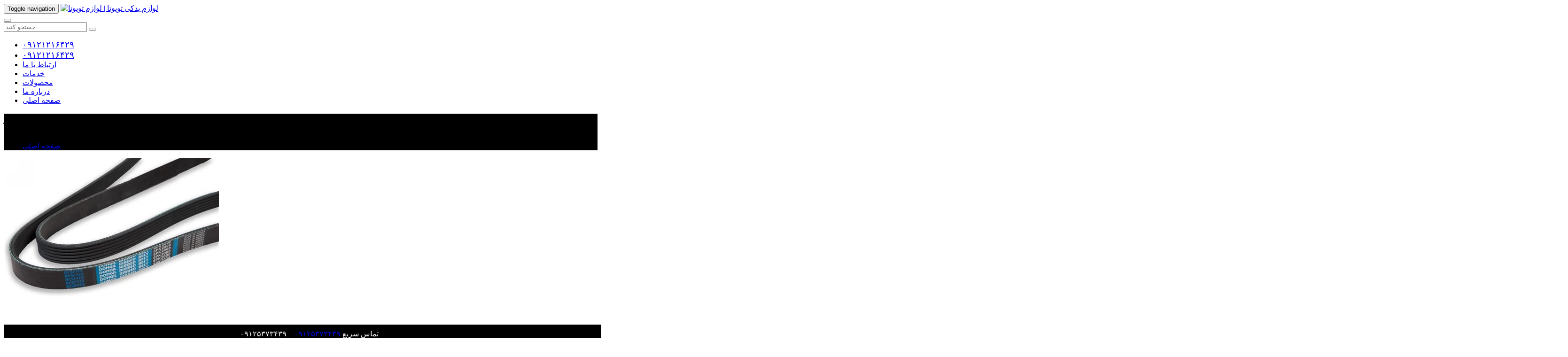

--- FILE ---
content_type: text/html; charset=UTF-8
request_url: http://toyotatak.ir/product/detail/467
body_size: 24283
content:
<!DOCTYPE html>
<html lang="fa">
 <head><meta http-equiv="Content-Type" content="text/html; charset=utf-8">
<meta name="viewport" content="width=device-width, minimum-scale=1, maximum-scale=1" />
<meta http-equiv="X-UA-Compatible" content="IE=edge">
<meta name="google-site-verification" content="e_vi56lZ94kLX4n2dUTmKCHs3zQzeYt_gkQtHhk7AsQ" />
<title>تسمه دینام تویوتا لندکروز</title>
<meta name="revisit-after" content="1 Days" />
<meta name="robots" content="all, index, follow" /> 
<meta name="googlebot" content="all, index, follow" /> 
<meta name="msnbot" content="all, index, follow" /> 
<meta name="expires" content="never">
<meta property="article:tag" content="لوازم تویوتا"/>
<meta property="article:tag" content="لوازم یدکی تویوتا"/>
<meta property="article:tag" content="لوازم یدکی تویوتا اصلی"/>
<meta property="article:tag" content="لوازم یدکی تویوتا جنیون"/>
<meta name="title" content="بهترین تسمه دینام تویوتا لندکروز  - تسمه دینام فابریکی تویوتا لندکروز  - خرید تسمه دینام تویوتا لندکروز"/>
<meta name="keywords" content="بهترین تسمه دینام تویوتا لندکروز  , تسمه دینام فابریکی تویوتا لندکروز  , خرید تسمه دینام تویوتا لندکروز,لوازم یدکی لندکروز ,قیمت تسمه دینام تویوتا لندکروز,تسمه دینام اصلی تویوتا لندکروز,بهترین تسمه دینام تویوتا لندکروز,تسمه دینام فابریکی تویوتا لندکروز,خرید تسمه دینام تویوتا لندکروز,تسمه دینام تویوتا لندکروز,فروش تسمه دینام تویوتا لندکروز,تسمه دینام تویوتا لندکروز" />
<meta name="description" content="بهترین تسمه دینام تویوتا لندکروز  , تسمه دینام فابریکی تویوتا لندکروز  , خرید تسمه دینام تویوتا لندکروزبهترین تسمه دینام تویوتا لندکروز تسمه دینام فابریکی تویوتا لندکروز خرید تسمه دینام تویوتا لندکروز با ضمانت و کیفیت عالی و قیمت مناسب در بازار با ما در سایت تماس بگیرید.,تسمه دینام تویوتا لندکروز"/>
<meta property="og:keywords" content="بهترین تسمه دینام تویوتا لندکروز  , تسمه دینام فابریکی تویوتا لندکروز  , خرید تسمه دینام تویوتا لندکروز,لوازم یدکی لندکروز ,قیمت تسمه دینام تویوتا لندکروز,تسمه دینام اصلی تویوتا لندکروز,بهترین تسمه دینام تویوتا لندکروز,تسمه دینام فابریکی تویوتا لندکروز,خرید تسمه دینام تویوتا لندکروز,تسمه دینام تویوتا لندکروز,فروش تسمه دینام تویوتا لندکروز,تسمه دینام تویوتا لندکروز" />
<meta property="og:description" content="بهترین تسمه دینام تویوتا لندکروز  , تسمه دینام فابریکی تویوتا لندکروز  , خرید تسمه دینام تویوتا لندکروزبهترین تسمه دینام تویوتا لندکروز تسمه دینام فابریکی تویوتا لندکروز خرید تسمه دینام تویوتا لندکروز با ضمانت و کیفیت عالی و قیمت مناسب در بازار با ما در سایت تماس بگیرید.,تسمه دینام تویوتا لندکروز" />
<meta property="og:url" content="http://toyotatak.ir/product/detail/467"/>
<meta name="OWNER" content="بهترین تسمه دینام تویوتا لندکروز  - تسمه دینام فابریکی تویوتا لندکروز  - خرید تسمه دینام تویوتا لندکروز"/>
<meta property="og:type" content="بهترین تسمه دینام تویوتا لندکروز  - تسمه دینام فابریکی تویوتا لندکروز  - خرید تسمه دینام تویوتا لندکروز"/>
    <link rel="stylesheet" href="/assets/index.css">
    <link rel="stylesheet" href="/assets/class/assets/css/bootstrap.min.css">
    <link rel="stylesheet" href="/assets/class/assets/css/font-awesome.min.css">
    <link rel="stylesheet" href="/assets/class/assets/css/themify-icons.css">
    <link rel="stylesheet" href="/assets/class/assets/css/owl.carousel.css">
    <link rel="stylesheet" href="/assets/class/assets/css/slick.css">
    <link rel="stylesheet" href="/assets/class/assets/css/plyr.css">
    <link rel="stylesheet" href="/assets/class/css/style.css">
    <link rel="stylesheet" href="/assets/class/css/scheme/yellow.css">
    <link rel="stylesheet" href="/assets/class/css/responsive.css">
    <link href="https://fonts.googleapis.com/css?family=Open+Sans:400,600,700%7CRoboto+Slab:400,700%7CPacifico" rel="stylesheet">
    <link rel="icon" href="/images/logoabi.png">
    <link rel="shortcut icon" href="/images/logoabi.png" type="image/x-icon" />
    <link rel="apple-touch-icon" href="/images/logoabi.png">
    <link rel="apple-touch-icon" sizes="72x72" href="/images/logoabi.png">
    <link rel="apple-touch-icon" sizes="114x114" href="/images/logoabi.png">
    <script src="/assets/class/assets/js/jquery.min.js"></script>
    <!--[if lt IE 9]>
        <script src="assets/js/html5shiv.min.js"></script>
        <script src="assets/js/respond.min.js"></script>
    <![endif]-->
</head><body>
    	    <nav class="navbar fix-nav affix-top" data-spy="affix" data-offset-top="60">
        <div class="container">
            <!-- Brand and toggle get grouped for better mobile display -->
            <div class="navbar-header">
                <button name="search" type="button" class="navbar-toggle collapsed" data-toggle="collapse" data-target="#navbar-collapse" aria-expanded="false">
                    <span class="sr-only">Toggle navigation</span>
                    <span class="icon-bar"></span>
                    <span class="icon-bar"></span>
                    <span class="icon-bar"></span>
                </button>
                <a class="navbar-brand" alt="لوازم یدکی تویوتا | لوازم تویوتا" title="لوازم یدکی تویوتا | لوازم تویوتا" href="http://toyotatak.ir"><img title="لوازم یدکی تویوتا | لوازم تویوتا" src="/images/logoabi.png" alt="لوازم یدکی تویوتا | لوازم تویوتا"></a>
            </div>

            <!-- Collect the nav links, forms, and other content for toggling -->
            <div class="collapse navbar-collapse" id="navbar-collapse">
                <div class="navbar-search navbar-right">
                    <button id="navbar-search-toggle" class="navbar-search-toggle"><i class="fa fa-search"></i></button>
                    <form action="/search" method="get" id="navbar-searchform" class="navbar-searchform">
                        <input type="search" name="q" placeholder="جستجو کنید">
                        <button type="submit"><i class="fa fa-search"></i></button>
                    </form>
                </div>
                <ul class="nav navbar-nav navbar-right">
                	<li><a style="font-size: 18px;" class="hoverlink" href="#">۰۹۱۲۱۲۱۶۴۲۹</a></li>
                	<li><a style="font-size: 18px;" class="hoverlink" href="#">۰۹۱۲۱۲۱۶۴۲۹</a></li>
                    <li><a class="" href="/contact">ارتباط با ما</a></li>
                    <li><a class="" href="/service">خدمات</a></li>
                    <!--<li class="dropdown">
                        <a href="#">ناحیه کاربری</a>
                        <ul class="dropdown-menu">
                            <li><a href="instructor-profile.html">ورو کاربران</a></li>
                            <li><a href="student-profile.html">ثبت نام</a></li>
                        </ul>
                    </li>-->
                    <!--<li class="dropdown">
                        <a href="shop.html">Shop</a>
                        <ul class="dropdown-menu">
                            <li><a href="shop.html">Shop</a></li>
                            <li><a href="shop-single.html">Shop Single</a></li>
                        </ul>
                    </li>
                    <li class="dropdown">
                        <a href="blog-1.html">فروشگاه</a>
                        <ul class="dropdown-menu">
                            <li><a href="blog-1.html">Blog 1</a></li>
                            <li><a href="blog-2.html">Blog 2</a></li>
                            <li><a href="blog-3.html">Blog 3</a></li>
                            <li><a href="blog-single.html">Blog Single</a></li>
                        </ul>
                    </li>-->
                    <li><a class="hoverlink" href="/product">محصولات</a></li>
                    <li><a class="" href="/about">درباره ما</a></li>
                    <li><a class="" href="http://toyotatak.ir">صفحه اصلی</a></li>
                </ul>
            </div>
        </div>
    </nav>        <div class="elh-page-header elh-img-bg elh-bg-9" style="background:#000;">
        <div class="elh-overlay">
            <div class="container text-center">
                            <h3 class="elh-page-title">تسمه دینام تویوتا لندکروز</h3>
                <ol class="breadcrumb">
                    <li class="active">تسمه دینام تویوتا لندکروز</li>
                                        <li><a alt="صفحه اصلی  - تویوتا تک" title="صفحه اصلی " href="http://toyotatak.ir">صفحه اصلی</a></li>

                </ol>
                        </div>
        </div>
    </div>
    <div >
    <div class="elh-main-wrap" oncontextmenu="return false;">
        <div class="elh-section elh-section-padding product-section">
            <div class="container">
                <div class="elh-product elh-product-single">
                    <div class="row">
                        <div class="col-sm-6">
                            <div class="elh-product-thumb">
                                <div class="owl-carousel elh-single-product-gallery owl-theme" id="elh-single-product-gallery" style="opacity: 1; display: block;">
                                    <div class="owl-wrapper-outer">
                                    <div class="owl-wrapper" style="width: 3330px; left: 0px; display: block;"><div class="owl-item" style="width: 555px;">
                                    <img class="img-responsive" src="/pic/product/467/467.jpg" alt="تسمه دینام تویوتا لندکروز" title="تسمه دینام تویوتا لندکروز">
                                     <p></p>
                               
                                <br/>
                                <h3>لوازم یدکی لندکروز 
قیمت تسمه دینام تویوتا لندکروز
تسمه دینام اصلی تویوتا لندکروز
بهترین تسمه دینام تویوتا لندکروز
تسمه دینام فابریکی تویوتا لندکروز
خرید تسمه دینام تویوتا لندکروز
تسمه دینام تویوتا لندکروز
فروش تسمه دینام تویوتا لندکروز
برای خرید قطعات اصلی تویوتا با ضمانت و دارا بودن کیفیت عالی و درجه 1 و قیمت مناسب با شماره های ما در سایت تماس بگیرید.</h3>
                                    </div>
                                    <div class="owl-item" style="width: 555px;"><img class="img-responsive" src="images/product/single-2.jpg" alt="..."></div><div class="owl-item" style="width: 555px;"><img class="img-responsive" src="images/product/single-3.jpg" alt="..."></div></div></div>
                                </div>
                                <div class="elh-product-attr">
                                    <span class="sale">تویوتا تک</span>
                                </div>
                            </div>
                        </div>
                        <div class="col-sm-6">
                            <div class="elh-product-body">
                                <h1 class="elh-product-name">تسمه دینام تویوتا لندکروز - بدونه واسطه تسمه دینام تویوتا لندکروز بخرید</h1>
                                <p class="elh-product-price">
                                    <span class="elh-product-price-now" style="">ضمانت بهترین قیمت ۰۹۱۲۵۳۷۳۴۳۹</span><br/>
                                </p>
                                <div class="elh-product-entry">
                                    <p><p><span style="color: #000000;"><span style="font-size: medium;"><strong><a href="http://www.toyotaa.ir/product/detail/467"><span style="text-decoration: underline;">تسمه دینام تویوتا لندکروز</span></a> یک قطعه مهم و کاربردی در خودرو می باشد. که با نبود این تسمه خودرو کارایی خود را از دست می دهد.هنگامی که خودرو روشن  می&zwnj;شود، تسمه دینام تویوتا لندکروز توسط میل&zwnj;لنگ به  چرخش درمی آید و این  چرخش نیرو را به قسمت&zwnj;های مختلف انتقال می&zwnj;دهد. وجود <a href="http://www.toyotaa.ir"><span style="text-decoration: underline;">تسمه دینام تویوتا لندکروز</span></a> سالم موجب کارکرد درست موتور خودرو میشود.&nbsp;</strong></span></span></p>
<p><span style="color: #000000;"><span style="font-size: medium;"><strong>تعویض </strong></span></span><span style="color: #000000;"><span style="font-size: medium;"><strong><a href="http://www.toyotaa.ir/product/detail/467"><span style="text-decoration: underline;">تسمه دینام تویوتا لندکروز</span></a></strong></span></span><span style="color: #000000;"><span style="font-size: medium;"><strong><br /></strong></span></span></p>
<p><span style="color: #000000;"> </span></p>
<p><span style="color: #000000;"><span style="font-size: medium;"><strong> به هر حال تسمه دینام بیش از 5 سال یا 80 هزار  کیلومتر عمر نمی  کند که باید آن را در صورت خرابی تعویض کرد. در برخی خودروها تسمه دینام  تا 120 هزار  کیلومتر را هم بدون مشکل کار می&zwnj;کند.اما به هر حال باید همیشه این تسمه ها  را کنترل کرد و از سلامت آنها اطمینان داشته باشید.<br /></strong></span></span></p>
<p><span style="color: #000000;"> </span></p>
<p><span style="color: #000000;"><span style="font-size: medium;"><strong>نشلنه های&nbsp; خرابی&nbsp;</strong></span></span><span style="color: #000000;"><span style="font-size: medium;"><strong> <a href="http://www.toyotaa.ir"><span style="text-decoration: underline;">تسمه دینام تویوتا لندکروز</span></a></strong></span></span></p>
<p><span style="color: #000000;"> </span></p>
<p><span style="color: #000000;"><span style="font-size: medium;"><strong>1-</strong></span><span style="font-size: medium;"><strong>شنیدن صدای جیر جیر از جلوی خودرو</strong></span></span></p>
<p><span style="color: #000000;"> </span></p>
<p><span style="color: #000000;"><span style="font-size: medium;"><strong>2-از کار افتادن هیدرولیک فرمان و کولر خودرو</strong></span></span></p>
<p><span style="color: #000000;"> </span></p>
<p><span style="color: #000000;"><span style="font-size: medium;"><strong>3-بالا رفتن دمای موتور</strong></span></span></p>
<p><span style="color: #000000;"> </span></p>
<p><span style="color: #000000;"><span style="font-size: medium;"><strong>4- ترک و پارگی روی تسمه</strong></span></span></p>
<p><span style="color: #000000;"> </span></p>
<p><span style="color: #000000;"><span style="font-size: medium;"><strong>5-ایجاد حالت کشسانی در تسمه (که موجب شل شدن آن می شود)</strong></span></span></p>
<p><span style="color: #000000;"> </span></p>
<p><span style="color: #000000;"><br /></span></p>
<p><span style="color: #000000;"> </span></p>
<p><span style="color: #000000;"><br /></span></p>
<p><span style="color: #000000;"> </span></p>
<p><span style="color: #000000;"><br /></span></p>
<p><span style="color: #000000;"> </span></p>
<p><span style="color: #000000;"><br /></span></p></p>
                                </div>
                                <br/>
                                <div class="elh-product-entry">
                                    <p>
<br/>
                                    </p>
                                </div>                     
                            </div>
                        </div>
                    </div>

                </div>

            </div>
        </div>

    </div>    </div>
        <footer>
        <div class="elh-footer-widget-area">
            <div class="container">
                <div class="row">
                    <div class="elh-footer-widgets">
                        <div class="col-md-4 col-xs-6">
                        <aside class="widget about_widget" style="text-align: center;">
                                <a class="footer-logo" href="/home">
                                   <img title="لوازم تویوتا خودرو" alt="لوازم تویوتا خودرو" style="width: 100px;" src="/images/logoabi.png">
                                </a>
                                <p>برای ارتباط با لوازم تویوتا ایمیل خود را وارد کنید</p>
                                <form id="subscription_footer" class="elh-subscribe-form pull-left clearfix" action="/event/newsletter" method="post" novalidate="true">
                                    <input type="email" name="xemail" placeholder="ثبت ایمیل"/>
                                    <button type="submit">ثبت ایمیل</button>
                                    <p class="newsletter-success"></p>
                                    <p class="newsletter-error"></p>
                                </form>
                                <div class="clearfix"></div>
                                <div class="socials">
                                    <a href="https://www.instagram.com"><i class="fa fa-instagram"></i></a>&nbsp;&nbsp;
                                </div>
                            </aside>
                        </div>

                        <div class="col-md-4 col-xs-6">
                            <div class="widget widget_custom-menu">
                                <h3 class="widget-title">جدیدترین محصولات ما</h3>
                                <ul class="custom-menu">
		                        		                            <li><a alt="دسته موتور آریون " title="دسته موتور آریون " href="/product/detail/667-دسته-موتور-آریون-">دسته موتور آریون </a></li>
		                        		                            <li><a alt="رام زیر موتور لندکروز" title="رام زیر موتور لندکروز" href="/product/detail/665-رام-زیر-موتور-لندکروز">رام زیر موتور لندکروز</a></li>
		                        		                            <li><a alt="سرپلوس یاریس " title="سرپلوس یاریس " href="/product/detail/664-سرپلوس-یاریس-">سرپلوس یاریس </a></li>
		                        		                            <li><a alt="رام زیر موتور کرولا" title="رام زیر موتور کرولا" href="/product/detail/663-رام-زیر-موتور-کرولا">رام زیر موتور کرولا</a></li>
		                        		                            <li><a alt="ریموت کمری " title="ریموت کمری " href="/product/detail/662-ریموت-کمری-">ریموت کمری </a></li>
		                        		                            <li><a alt="سرپلوس چرخ پرادو" title="سرپلوس چرخ پرادو" href="/product/detail/661-سرپلوس-چرخ-پرادو">سرپلوس چرخ پرادو</a></li>
		                                                        </ul>
                            </div>
                        </div>
                        <div class="col-md-4 col-xs-6">
                            <div class="widget widget_custom-menu">
                                <h3 class="widget-title">دسترسی سریع</h3>
                                <ul class="custom-menu">
                                	<li><a href="/about">درباره تویوتا تک</a></li>
                                	<li><a href="">مشاهده کارهای نصب شده ما</a></li>
                                    <li><a href="/service">خدمات گروه تویوتا تک</a></li>
                                    <li><a href="/event">رویدادهای تازه</a></li>
                                    <li><a href="/contact">ارتباط با ما</a></li>
                                    <li><a href="/sitemap">نقشه سایت</a></li>
                                </ul>
                            </div>
                        </div>
                    </div>
                </div>
            </div>
        </div>
        <div class="elh-footer-lower-area">
            <div class="container">
                <div class="row">
                    <div class="col-sm-6 col-xs-12 text-left">
                        <p class="copyright xs-text-center">طراحی و توسعه: <a href="http://www.rubiweb.ir/">روبی وب</a></p>
                    </div>
                    <div class="col-sm-6 col-xs-12 text-right xs-text-center">
                        <ul class="footer-menu">
                            <li><a href="#">تمامی حقوق مادی و معنوی وب سایت متعلق به گروه تویوتا تک می باشد</a></li>
                        </ul>
                    </div>
                </div>
            </div>
        </div>
                <div class="elh-footer-lower-area">
            <!--<div class="container">
                <div class="row">
                    <div class="col-lg-12 col-sm-12 col-xs-12 text-center textfoter">
                        <h6></h6><br/>
                        <p style="color:#fff !important"></p>
                    </div>
                </div>
            </div>-->
    </footer>    <!--<div style="position: fixed;bottom:0px;right:0px;z-index:1000000000000;">
        <a href="tel:09125373439">
          <img alt="تماس با ما" style="width: 55px;" src="/images/ring.gif">
          </a>
    </div>-->
         <div style="background:#000;position: fixed;bottom:-10px;text-align:center;width:100%;color:#fff;padding: 10px !important;" class="navbar-brand hidden-lg hidden-md hidden-sm"> ۰۹۱۲۵۳۷۳۴۳۹  _  <a href="tel:09125373439">۰۹۱۲۵۳۷۳۴۳۹</a> تماس سریع</div>
        <script src="/assets/class/assets/js/bootstrap.min.js"></script>
    <script src="/assets/class/assets/js/visible.js"></script>
    <script src="/assets/class/assets/js/isotope.pkgd.min.js"></script>
    <script src="/assets/class/assets/js/owl.carousel.min.js"></script>
    <script src="/assets/class/assets/js/slick.min.js"></script>
    <script src="/assets/class/js/custom.js"></script>    
</body>
</html>